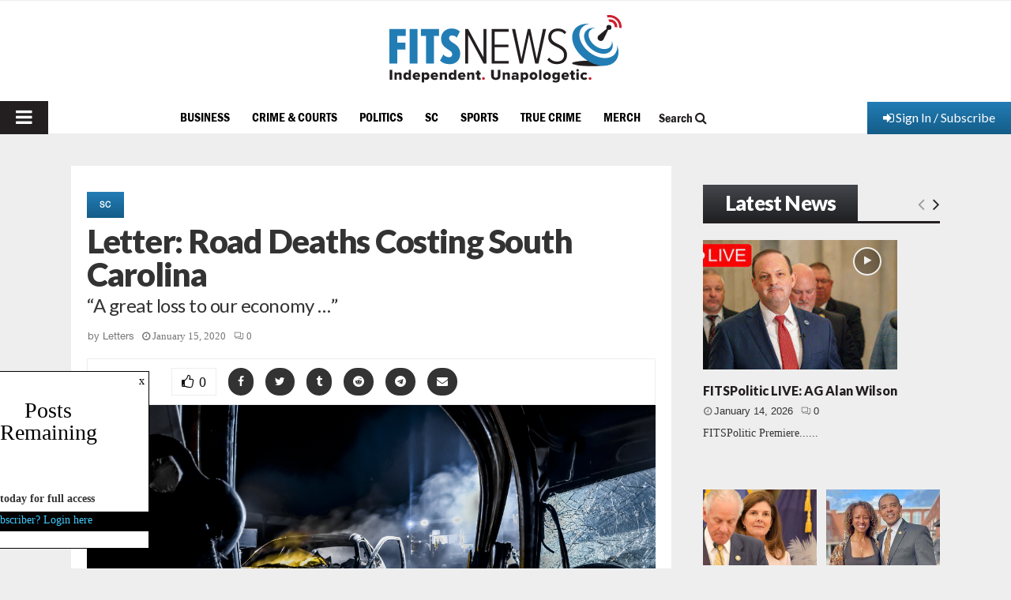

--- FILE ---
content_type: text/html; charset=utf-8
request_url: https://www.google.com/recaptcha/api2/aframe
body_size: 273
content:
<!DOCTYPE HTML><html><head><meta http-equiv="content-type" content="text/html; charset=UTF-8"></head><body><script nonce="L-DHKEWZ-PCzxS8fqJuGOQ">/** Anti-fraud and anti-abuse applications only. See google.com/recaptcha */ try{var clients={'sodar':'https://pagead2.googlesyndication.com/pagead/sodar?'};window.addEventListener("message",function(a){try{if(a.source===window.parent){var b=JSON.parse(a.data);var c=clients[b['id']];if(c){var d=document.createElement('img');d.src=c+b['params']+'&rc='+(localStorage.getItem("rc::a")?sessionStorage.getItem("rc::b"):"");window.document.body.appendChild(d);sessionStorage.setItem("rc::e",parseInt(sessionStorage.getItem("rc::e")||0)+1);localStorage.setItem("rc::h",'1768456738330');}}}catch(b){}});window.parent.postMessage("_grecaptcha_ready", "*");}catch(b){}</script></body></html>